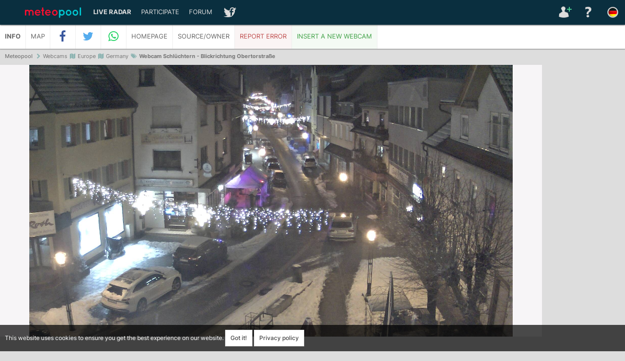

--- FILE ---
content_type: text/html;charset=utf-8;Content-Style-Type:text/css
request_url: https://www.meteopool.org/en/webcam-schluechtern-blickrichtung-obertorstrasse-id2117
body_size: 4835
content:
<!DOCTYPE html><html lang="en"><head><meta charset="utf-8"><meta http-equiv="X-UA-Compatible" content="IE=edge"><meta name="viewport" content="width=device-width, initial-scale=1, minimum-scale=1, maximum-scale=1, user-scalable=yes"><title>Webcam: Schlüchtern (Blickrichtung Obertorstraße)</title><meta name="description" content="Webcam Blickrichtung Obertorstraße in Schlüchtern. Land: Germany | Kontinent: Europe"><link href="https://www.meteopool.org/cache/ef08eb49ab3ef42f22a289cf7ce67a1e.css" rel="stylesheet" type="text/css"><meta name="robots" content="index,follow,max-image-preview:large,max-snippet:-1,max-video-preview:-1"><link rel="preconnect" href="https://www.googletagmanager.com" crossorigin><link rel="shortcut icon" type="image/x-icon" href="https://www.meteopool.org/favicon.ico"><link rel="apple-touch-icon" sizes="180x180" href="https://www.meteopool.org/apple-touch-icon.png?v=20220716"><link rel="apple-touch-startup-image" href="https://www.meteopool.org/apple-touch-icon.png?v=20220716"><link rel="icon" type="image/png" sizes="32x32" href="https://www.meteopool.org/favicon-32x32.png?v=20220716"><link rel="icon" type="image/png" sizes="16x16" href="https://www.meteopool.org/favicon-16x16.png?v=20220716"><link rel="manifest" href="https://www.meteopool.org/site.webmanifest?v=20220716"><link rel="mask-icon" href="https://www.meteopool.org/safari-pinned-tab.svg?v=20220716" color="#5bbad5"><meta name="apple-mobile-web-app-title" content="Meteopool LIVE Radar"><meta name="application-name" content="Meteopool LIVE Radar"><meta name="msapplication-TileColor" content="#2b5797"><meta name="msapplication-navbutton-color" content="#456a71"><meta name="theme-color" content="#456a71"><meta name="apple-mobile-web-app-status-bar-style" content="#456a71"><meta name="mobile-web-app-capable" content="yes"><meta name="flattr:id" content="wywd96">
<meta property="og:title" content="Webcam: Schlüchtern (Blickrichtung Obertorstraße)">
<meta property="og:image" content="https://www.meteopool.org/theme/images/structured-meta-webcam.png">
<meta property="og:image:width" content="1200">
<meta property="og:image:height" content="675">
<meta property="og:site_name" content="Meteopool.org">
<meta property="og:description" content="Webcam Blickrichtung Obertorstraße in Schlüchtern. Blick vom Rathaus Schlüchtern auf die Obertorstraße."><script type="application/ld+json">
{"@context" : "http://schema.org",
 "@type" : "Organization",  
  "name" : "Webcam: Schlüchtern (Blickrichtung Obertorstraße)",
  "url" : "https://www.meteopool.org/en/webcam-schluechtern-blickrichtung-obertorstrasse-id2117",
  "logo": "https://www.meteopool.org/theme/images/structured_data_logo.png",
  "image": "https://www.meteopool.org/theme/images/structured-meta-webcam.png" }
</script><script async src="https://fundingchoicesmessages.google.com/i/pub-3221137181933389?ers=1" nonce="JMoeV0Xk01ZV7ZRT1MuyEw"></script><script nonce="JMoeV0Xk01ZV7ZRT1MuyEw">(function() {function signalGooglefcPresent() {if (!window.frames['googlefcPresent']) {if (document.body) {const iframe = document.createElement('iframe'); iframe.style = 'width: 0; height: 0; border: none; z-index: -1000; left: -1000px; top: -1000px;'; iframe.style.display = 'none'; iframe.name = 'googlefcPresent'; document.body.appendChild(iframe);} else {setTimeout(signalGooglefcPresent, 0);}}}signalGooglefcPresent();})();</script><script data-ad-client="ca-pub-3221137181933389" async src="https://pagead2.googlesyndication.com/pagead/js/adsbygoogle.js"></script></head><body><div id="mainTrackingOptinBox">This website uses cookies to ensure you get the best experience on our website. <a href="#" id="trackingOptinButton" class="button">Got it!</a> <a href="https://www.meteopool.org/en/terms-conditions-privacy" class="button">Privacy policy</a></div><header><div class="navbar"><div class="container"><nav aria-label="menu"><a href="https://www.meteopool.org/en/" id="logoSvg"><img id="logoSvgLogo" src="https://www.meteopool.org/theme/images/meteopool-logo-standalone.svg"><img id="logoSvgText" src="https://www.meteopool.org/theme/images/meteopool-logo-text.svg"></a><a class="toggleMenu" href="#">Menu<i class="fa fa-bars"></i></a><ul class="nav" id="navmain"><li><a href="https://www.meteopool.org/en/livemap"><b>Live Radar</b></a><ul><li><a href="https://www.meteopool.org/en/livemap">Last position</a></li><li><a href="https://www.meteopool.org/en/livemap#51.138534/9.212620/4/0" title="Weather radar, lightning detection & webcams in Germany">Europe</a></li><li><a href="https://www.meteopool.org/en/livemap#38.993572/-96.899414/4/0" title="Weather radar, lightning detection & webcams in the USA">USA</a></li><li><a href="https://www.meteopool.org/en/livemap#18.229351/-66.467285/7/0" title="Weather radar, lightning detection & webcams in Puerto Rico">USA - Puerto Rico</a></li><li><a href="https://www.meteopool.org/en/livemap#21.151115/-157.142944/7/0" title="Weather radar, lightning detection & webcams in Hawaii">USA - Hawaii</a></li><li><a href="https://www.meteopool.org/en/livemap#64.960766/-155.390625/4/0" title="Weather radar, lightning detection & webcams in Alaska">USA - Alaska</a></li><li><a href="https://www.meteopool.org/en/livemap#51.138534/9.212620/6/0" title="Weather radar, lightning detection & webcams in Europe">Germany</a></li></ul></li><li><a href="#">Participate</a><ul><li><a style="font-weight:700;color:#2d8" href="https://www.meteopool.org/en/donate">Donate</a></li><li><a href="https://www.meteopool.org/en/webcam-add">Add webcam</a></li><li><a href="https://www.meteopool.org/en/collaborate">Jobs</a></li><li><a href="https://www.meteopool.org/en/widgets">Weather for your homepage</a></li><li><a href="https://www.meteopool.org/en/stormchaser-gps">Storm chaser GPS</a></li></ul></li><li><a href="https://www.meteopool.org/en/forum">Forum</a></li><li><a href="#" id="mainHAccSocial"><span>Social media</span></a><ul><li><a href="https://discord.gg/s2SrmqF" target="_blank">Discord</a></li><li><a href="https://twitter.com/meteopool" target="_blank">Twitter</a></li><li><a href="https://www.facebook.com/meteopool.org" target="_blank">Facebook</a></li><li><a href="https://www.instagram.com/meteopool" target="_blank">Instagram</a></li><li><a href="https://www.youtube.com/c/Meteopool?sub_confirmation=1&feature=subscribe-embed-click" target="_blank">YouTube</a></li><li><a href="https://www.twitch.tv/meteopool/" target="_blank">Twitch Livestream</a></li><li><a href="https://www.tiktok.com/@meteopool" target="_blank">TikTok</a></li><li><a href="https://www.pinterest.com/meteopool/" target="_blank">Pinterest</a></li></ul></li></ul><ul class="nav" id="navaccount"><li><a href="https://www.meteopool.org/en/login-logout" id="mainHAccLogin" title="log in"><span>Login / Register</span></a><ul><li><a href="https://www.meteopool.org/en/login-logout" title="log in">Login</a></li><li><a href="https://www.meteopool.org/en/register">Register</a></li></ul></li><li><a href="https://www.meteopool.org/en/faq-help" id="mainHAccFAQHelp" title="Help topics and frequently asked questions + answers"><span>Help/FAQ</span></a></li><li><a href="https://www.meteopool.org/de/webcam-schluechtern-blickrichtung-obertorstrasse-id2117" hreflang="de" lang="de" id="mainHAccLangDe" title="Zu Deutsch wechseln"><span>Zu Deutsch wechseln</span></a></li></ul></nav></div></div><div class="container" id="bc"><nav aria-label="breadcrumbs"><ol itemscope itemtype="https://schema.org/BreadcrumbList"><li itemprop="itemListElement" itemscope itemtype="https://schema.org/ListItem"><a itemprop="item" href="https://www.meteopool.org/en/"><span itemprop="name">Meteopool</span></a><meta itemprop="position" content="1"></li> <li><i aria-hidden="true" class="fa fa-chevron-right"></i></li><li>Webcams</li><li><i aria-hidden="true" class="fa fa-map"></i></li><li>Europe</li><li><i aria-hidden="true" class="fa fa-map"></i></li><li>Germany</li><li><i aria-hidden="true" class="fa fa-tags"></i></li><li itemprop="itemListElement" itemscope itemtype="https://schema.org/ListItem"><a aria-current="location" itemscope itemtype="https://schema.org/WebPage" itemprop="item" itemid="https://www.meteopool.org/en/webcam-schluechtern-blickrichtung-obertorstrasse-id2117" href="https://www.meteopool.org/en/webcam-schluechtern-blickrichtung-obertorstrasse-id2117"><h1><span itemprop="name">Webcam Schlüchtern - Blickrichtung Obertorstraße</span></h1></a><meta itemprop="position" content="2"></li></ol></nav></div></header><div class="webcam-navbar"><div class="container"><a class="webcam-toggleMenu" href="#">More about this webcam<i class="fa fa-angle-down"></i></a><ul class="webcam-nav"><li><a id="moreInfoToggle" href="#" title="Display extended information about webcam"><b>Info</b></a></li><li><a target="_blank" href="https://www.meteopool.org/en/livemap#50.35/9.52/10/0" title="Show position of weather webcam Blickrichtung Obertorstraße in Schlüchtern on map">Map</a></li><li id="webcam-nav-facebook"><a onclick="javascript:window.open(this.href,'','menubar=no,toolbar=no,resizable=yes,scrollbars=yes,height=600,width=600');return false;" target="_blank" href="https://www.facebook.com/sharer/sharer.php?u=https://www.meteopool.org/en/webcam-schluechtern-blickrichtung-obertorstrasse-id2117" title="Share on Facebook"><i class="fa fa-facebook fa-fw fa-lg"></i><span>&nbsp;Share on Facebook</span></a></li><li id="webcam-nav-twitter"><a onclick="javascript:window.open(this.href,'','menubar=no,toolbar=no,resizable=yes,scrollbars=yes,height=600,width=600');return false;" target="_blank" href="https://twitter.com/share?text=Interesting%20webcam!&url=https://www.meteopool.org/en/webcam-schluechtern-blickrichtung-obertorstrasse-id2117&hashtags=webcam,weather,meteopool" title="Share on Twitter (new Tweet)"><i class="fa fa-twitter fa-fw fa-lg"></i><span>&nbsp;Share on Twitter</span></a></li><li id="webcam-nav-whatsapp"><a href="whatsapp://send?text=https://www.meteopool.org/en/webcam-schluechtern-blickrichtung-obertorstrasse-id2117" data-action="share/whatsapp/share" title="Share within WhatsApp"><i class="fa fa-whatsapp fa-fw fa-lg"></i><span>&nbsp;Share within WhatsApp</span></a></li><li><a target="_blank" href="https://www.schluechtern.de/freizeit-tourismus/webcam/" title="Visit webcam page">Homepage</a></li><li><a target="_blank" href="http://www.schluechtern.de" title="Visit webpage of the owner/operator">Source/Owner</a></li><li><a href="#" id="errorFormToggle" title="Report issues of the webcam">Report error</a></li><li><a id="addWebcamToggle" target="_blank" href="https://www.meteopool.org/en/webcam-add" title="Report/enter a new webcam">Insert a new webcam</a></li></ul></div></div><main><div id="mWebcamInfobar"></div><div id="mWebcam" class="content"><div id="mWebcamOverlay"><div id="mWebcamMoreInfo"><h4>Description</h4><br><br><p>Blick vom Rathaus Schlüchtern auf die Obertorstraße. The webcam is located in the inland in a height of 207 m NHN. The ground is visible for a clear identification of precipitation (rain, snow, hail). This webcam is a not a weather cam - The view on the sky for weather identification is not avaiable, blocked or vague.</p><p><img src="https://www.meteopool.org/theme/images/webcamSunrise.png" class="vam" alt="Icon for sunrise at the webcam location"> Sunrise: <b>UTC 06:56</b> CEST 07:56<br><img src="https://www.meteopool.org/theme/images/webcamSunset.png" class="vam" alt="Icon for sunset at the webcam location"> Sunset: <b>UTC 16:13</b> CEST 17:13</p><h4>How is the current weather near this webcam? 10 more surrounding webcams:</h4><br><br><table><tr><th>Distance</th><th>Direction</th><th>Webcam</th></tr><tr><td>28 km</td><td>WNW</td><td><a href="https://www.meteopool.org/en/webcam-hoherodskopf-baehrencam-id113">Europe &gt; Germany &gt; <b>Hoherodskopf</b> - Baehrencam</a></td></tr><tr><td>30 km</td><td>S</td><td><a href="https://www.meteopool.org/en/webcam-gelnhausen-vehrkehrslandeplatz-flugplatz-panorama-id1923">Europe &gt; Germany &gt; <b>Gelnhausen</b> - Vehrkehrslandeplatz / Flugplatz, Panorama</a></td></tr><tr><td>34 km</td><td>S</td><td><a href="https://www.meteopool.org/en/webcam-wasserkuppe-rhoen-wasserkuppe-gipfel-950m-id204">Europe &gt; Germany &gt; <b>Wasserkuppe - Rhön</b> - Wasserkuppe Gipfel (950m)</a></td></tr><tr><td>38 km</td><td>NNW</td><td><a href="https://www.meteopool.org/en/webcam-pfaffenhausen-hammelburg-blick-ueber-das-saaletal-bei-hammelburg-auf-die-rhoen-id1393">Europe &gt; Germany &gt; <b>Pfaffenhausen / Hammelburg</b> - Blick über das Saaletal bei Hammelburg auf die Rhön</a></td></tr><tr><td>38 km</td><td>NW</td><td><a href="https://www.meteopool.org/en/webcam-hammelburg-pfaffenhausen-webcam-blick-auf-hammelburg-richtung-nord-west-id2010">Europe &gt; Germany &gt; <b>Hammelburg-Pfaffenhausen</b> - Webcam Blick auf Hammelburg Richtung Nord-West</a></td></tr><tr><td>38 km</td><td>NNE</td><td><a href="https://www.meteopool.org/en/webcam-hammelburg-pfaffenhausen-webcam-blick-auf-hammelburg-richtung-nord-ost-id2011">Europe &gt; Germany &gt; <b>Hammelburg-Pfaffenhausen</b> - Webcam Blick auf Hammelburg Richtung Nord-Ost</a></td></tr><tr><td>42 km</td><td>ESE</td><td><a href="https://www.meteopool.org/en/webcam-bad-kissingen-ringhotel-kissinger-hof-id280">Europe &gt; Germany &gt; <b>Bad Kissingen</b> - Ringhotel Kissinger Hof</a></td></tr><tr><td>43 km</td><td>NNE</td><td><a href="https://www.meteopool.org/en/webcam-alzenau-marktplatz-id801">Europe &gt; Germany &gt; <b>Alzenau</b> - Marktplatz</a></td></tr><tr><td>49 km</td><td>NNW</td><td><a href="https://www.meteopool.org/en/webcam-bad-neustadt-marktplatz-id2576">Europe &gt; Germany &gt; <b>Bad Neustadt</b> - Marktplatz</a></td></tr><tr><td>49 km</td><td>NNW</td><td><a href="https://www.meteopool.org/en/webcam-aschaffenburg-stadthalle-id968">Europe &gt; Germany &gt; <b>Aschaffenburg</b> - Stadthalle</a></td></tr></table></div><div id="mWebcamErrorForm">Please be as precise as possible about what is wrong:<br><form action="errorReport.php?source=webcam&id=2117" method="post"><textarea name="error"></textarea><br><br>(Optional) Do you know a <span style="color:#ccee99"><b>solution</b></span>, we could use? (New webcam link, updated data....)<br><textarea name="solution"></textarea><br><br>Security question. What is 100 plus 12?<input type="text" name="securityQuestion"><input type="submit" class="button" value="Send report"></form></div></div><div class="mWebcamFrame" id="mWebcamImage" style="background-image:url('https://www.schluechtern.de/webcam/webcam.jpg')"></div></div><script async src="https://pagead2.googlesyndication.com/pagead/js/adsbygoogle.js"></script>
<ins class="adsbygoogle webcam_ad_responsive_vertical" id="adBoxWARV"
     style="display:inline-block"
     data-ad-client="ca-pub-3221137181933389"
     data-ad-slot="5872618950"
     data-ad-format="auto"
     data-full-width-responsive="true"></ins>
<script>
(adsbygoogle = window.adsbygoogle || []).push({});
</script></main><script src="https://www.meteopool.org/cache/d91947b385bbed8a64e13d7c123b9d98.js"></script><script async src="https://www.meteopool.org/cache/910a3c71a02dbf2565a080383dedd1d3.js"></script><script>$(document).ready(function(){var request;$("#trackingOptinButton").click(function(e){e.preventDefault();if(request){request.abort();}request=$.ajax({url:"/trackingOptinOptout.php",type:"post",data:"do=optin"});request.done(function (response,textStatus,jqXHR){$("#mainTrackingOptinBox").fadeOut(1000);});});});</script><script type="application/ld+json">{"@context":"http://schema.org","@type":"Organization","url":"https://www.meteopool.org","name":"Meteopool","logo":"https://www.meteopool.org/theme/images/structured_data_logo.png"}</script><script async src="https://www.googletagmanager.com/gtag/js?id=G-RSZ7E43DF1"></script><script>window.dataLayer = window.dataLayer || [];function gtag(){dataLayer.push(arguments);}gtag('js', new Date());gtag('config', 'G-RSZ7E43DF1');</script></body></html>

--- FILE ---
content_type: text/html; charset=utf-8
request_url: https://www.google.com/recaptcha/api2/aframe
body_size: 267
content:
<!DOCTYPE HTML><html><head><meta http-equiv="content-type" content="text/html; charset=UTF-8"></head><body><script nonce="owLgfdzqK_M4CEl94dJq_w">/** Anti-fraud and anti-abuse applications only. See google.com/recaptcha */ try{var clients={'sodar':'https://pagead2.googlesyndication.com/pagead/sodar?'};window.addEventListener("message",function(a){try{if(a.source===window.parent){var b=JSON.parse(a.data);var c=clients[b['id']];if(c){var d=document.createElement('img');d.src=c+b['params']+'&rc='+(localStorage.getItem("rc::a")?sessionStorage.getItem("rc::b"):"");window.document.body.appendChild(d);sessionStorage.setItem("rc::e",parseInt(sessionStorage.getItem("rc::e")||0)+1);localStorage.setItem("rc::h",'1769745955530');}}}catch(b){}});window.parent.postMessage("_grecaptcha_ready", "*");}catch(b){}</script></body></html>

--- FILE ---
content_type: application/javascript; charset=utf-8
request_url: https://fundingchoicesmessages.google.com/f/AGSKWxUyl9JzvpYKgbQY6o2NcC0F67mGNS3sTsSpIWuCfRy3xqVanfZW2ZFxycFSQV-0Z1sD1VpHb9kl6qRzXx051ybPlccy6-aAQ5KZNHep8mXqG3mkrfPqEB4XJ04fjxwac3ZeQ96A7A==?fccs=W251bGwsbnVsbCxudWxsLG51bGwsbnVsbCxudWxsLFsxNzY5NzQ1OTU1LDM0NjAwMDAwMF0sbnVsbCxudWxsLG51bGwsW251bGwsWzcsNl0sbnVsbCxudWxsLG51bGwsbnVsbCxudWxsLG51bGwsbnVsbCxudWxsLG51bGwsM10sImh0dHBzOi8vd3d3Lm1ldGVvcG9vbC5vcmcvZW4vd2ViY2FtLXNjaGx1ZWNodGVybi1ibGlja3JpY2h0dW5nLW9iZXJ0b3JzdHJhc3NlLWlkMjExNyIsbnVsbCxbWzgsInpqZW5TVi1tRXNzIl0sWzksImVuLVVTIl0sWzE2LCJbMSwxLDFdIl0sWzE5LCIyIl0sWzE3LCJbMF0iXSxbMjQsIiJdLFsyOSwiZmFsc2UiXV1d
body_size: 123
content:
if (typeof __googlefc.fcKernelManager.run === 'function') {"use strict";this.default_ContributorServingResponseClientJs=this.default_ContributorServingResponseClientJs||{};(function(_){var window=this;
try{
var qp=function(a){this.A=_.t(a)};_.u(qp,_.J);var rp=function(a){this.A=_.t(a)};_.u(rp,_.J);rp.prototype.getWhitelistStatus=function(){return _.F(this,2)};var sp=function(a){this.A=_.t(a)};_.u(sp,_.J);var tp=_.ed(sp),up=function(a,b,c){this.B=a;this.j=_.A(b,qp,1);this.l=_.A(b,_.Pk,3);this.F=_.A(b,rp,4);a=this.B.location.hostname;this.D=_.Fg(this.j,2)&&_.O(this.j,2)!==""?_.O(this.j,2):a;a=new _.Qg(_.Qk(this.l));this.C=new _.dh(_.q.document,this.D,a);this.console=null;this.o=new _.mp(this.B,c,a)};
up.prototype.run=function(){if(_.O(this.j,3)){var a=this.C,b=_.O(this.j,3),c=_.fh(a),d=new _.Wg;b=_.hg(d,1,b);c=_.C(c,1,b);_.jh(a,c)}else _.gh(this.C,"FCNEC");_.op(this.o,_.A(this.l,_.De,1),this.l.getDefaultConsentRevocationText(),this.l.getDefaultConsentRevocationCloseText(),this.l.getDefaultConsentRevocationAttestationText(),this.D);_.pp(this.o,_.F(this.F,1),this.F.getWhitelistStatus());var e;a=(e=this.B.googlefc)==null?void 0:e.__executeManualDeployment;a!==void 0&&typeof a==="function"&&_.To(this.o.G,
"manualDeploymentApi")};var vp=function(){};vp.prototype.run=function(a,b,c){var d;return _.v(function(e){d=tp(b);(new up(a,d,c)).run();return e.return({})})};_.Tk(7,new vp);
}catch(e){_._DumpException(e)}
}).call(this,this.default_ContributorServingResponseClientJs);
// Google Inc.

//# sourceURL=/_/mss/boq-content-ads-contributor/_/js/k=boq-content-ads-contributor.ContributorServingResponseClientJs.en_US.zjenSV-mEss.es5.O/d=1/exm=ad_blocking_detection_executable,kernel_loader,loader_js_executable/ed=1/rs=AJlcJMwkzeCrPzcr4ZTu9XKJQ6RjDJX32Q/m=cookie_refresh_executable
__googlefc.fcKernelManager.run('\x5b\x5b\x5b7,\x22\x5b\x5bnull,\\\x22meteopool.org\\\x22,\\\x22AKsRol-Sv32-5OHV8W6Y3dubPsDQauGDHa2o9PXjD_lVdFjbxDX7CV7zmIrru-2OxUP-alQc2a57aSl-YNWmuwCOFu-vvt2NA_zzCtAMSCLlSrO2p1ZUcWRAhCPI07hZJgZHOM1Vb0CLN-jF8zebuZ-sSIXThSsbvQ\\\\u003d\\\\u003d\\\x22\x5d,null,\x5b\x5bnull,null,null,\\\x22https:\/\/fundingchoicesmessages.google.com\/f\/AGSKWxVHJ61qifcQ-pYglhDkWPyyFXCeTXiviMnoIgycNaOmvJZCTJ_A94iEw8CsrXH9SDmTHdFW0ZXVjN1Xe7CU1x5HkUmtUQ9gFhqnwma2yJ3E1VsYIBV_yw5X7U__IbWoXKNcldhvdQ\\\\u003d\\\\u003d\\\x22\x5d,null,null,\x5bnull,null,null,\\\x22https:\/\/fundingchoicesmessages.google.com\/el\/AGSKWxUQhysPlwNRap0Hx4kzZLXqxrh1aG8A70h-nB6yHwZ_fetuU2ul6rw_QXtTcg_vcdMkS-kw52JiGYnVFS8mqoMRlNqw9pbnAbH6QJ8EdBvlv7mKZ3A-B9PfMDbIqi2bs2kzR8QPNw\\\\u003d\\\\u003d\\\x22\x5d,null,\x5bnull,\x5b7,6\x5d,null,null,null,null,null,null,null,null,null,3\x5d\x5d,\x5b2,1\x5d\x5d\x22\x5d\x5d,\x5bnull,null,null,\x22https:\/\/fundingchoicesmessages.google.com\/f\/AGSKWxWqEo4ee0pt2s3WmRwoKBcvVrzsW2mNueRACJAY5zHLLMqJcGHFhJS7EjvXkD3b_Qm3PIF8PeieMpagbFWw9quzi4cXdPkYr8eK_2VOVs_EXddGnaFqBZUl_8YPSh9FRk0u5iQ83w\\u003d\\u003d\x22\x5d\x5d');}

--- FILE ---
content_type: application/javascript; charset=utf-8
request_url: https://fundingchoicesmessages.google.com/f/AGSKWxVO7xl4j7R5vNGuqvjxvpZwd99xqt4R1nGJ9SExTvTODGy7XJrnCpQ33uci1xlfQyvMtTBfLU4NlYKFJMnVPDXpZZANqFAyL6i46gykYKCiN6IlDvBCCXWZWgKNLsNsETNGjVFwOMXGEABhcGURsBJZGnjc7G3Ktn1RIXJPhrfyhlUBOKLApc3xLgI8/_/adsbyfalcon./css/adv./advs-instream./affiliates/contextual./adoptionicon.
body_size: -1285
content:
window['c30d74ad-d8b0-4240-9081-12477b84545a'] = true;